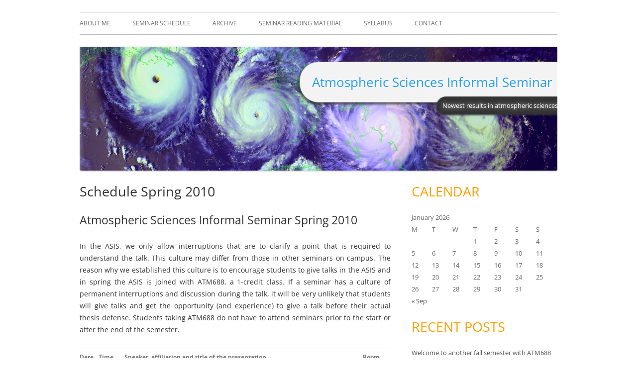

--- FILE ---
content_type: text/css
request_url: https://atm688.community.uaf.edu/wp-content/themes/2012-xtended/style.css?ver=1.0
body_size: 26617
content:
/*
Theme Name: 2012-XTended
Theme URI: http://mtomas.com/1/twentytwelve-xtended-wordpress-theme-for-learning-and-site-building
Author: Tomas Mackevicius
Author URI: http://mtomas.com
Description: 2012-XTended child theme encompass all the best features of the default WordPress themes in one place, plus more usability and code improvements! It features elegant mobile-first HTML5 ready structure of Twenty Twelve, custom per-post headers from Twenty Ten, three footer widgets from Twenty Eleven, icon webfont support from Twenty Thirteen and Schema.org microdata format support. It's all there, you have everything in one neat package. 2012-XTended can be used as a learning tool or your own little web development "framework". With its unique "Coding Tips system" 2012-XTended helps to understand how to extend parent themes and build your own child themes, hacking them the way you want it. You get the best coding examples from default WordPress themes and the best hacks from the child theme.
Template: twentytwelve
Version: 1.0
License: GNU General Public License v2 or later
License URI: http://www.gnu.org/licenses/gpl-2.0.html
Tags: light, gray, white, one-column, two-columns, right-sidebar, flexible-width, custom-background, custom-header, custom-menu, editor-style, featured-image-header, featured-images, flexible-header, full-width-template, microformats, post-formats, rtl-language-support, sticky-post, theme-options, translation-ready
Text Domain: twentytwelve
*/


/* =Notes
--------------------------------------------------------------
This stylesheet uses rem values with a pixel fallback. The rem
values (and line heights) are calculated using two variables:

$rembase:     14;
$line-height: 24;

We use rem for: font-size, margin, padding, width, max-width when using in px.

---------- Examples

	padding: 5px 0;
	padding: 0.357142857rem 0; (5 / $rembase)

* Set a font-size and then set a line-height based on the font-size
	font-size: 16px
	font-size: 1.142857143rem; (16 / $rembase)
	line-height: 1.5; ($line-height / 16)


---------- Vertical spacing

Vertical spacing between most elements should use 24px or 48px to maintain vertical rhythm:

.my-new-div {
	margin: 24px 0;
	margin: 1.714285714rem 0; ( 24 / $rembase )
}

Sizes in rem units:
 
 1px = 0.071428571rem
 2px = 0.142857143rem
 3px = 0.214285714rem
 4px = 0.285714286rem
 5px = 0.357142857rem
 6px = 0.428571429rem
 7px = 0.5rem
 8px = 0.571428571rem
 9px = 0.642857143rem
10px = 0.714285714rem
12px = 0.857142857rem
13px = 0.928571429rem
14px = 1rem
16px = 1.142857143rem
18px = 1.285714286rem
23px = 1.642857143rem
24px = 1.714285714rem
25px = 1.785714286rem
26px = 1.857142857rem
27px = 1.928571429rem
30px = 2.142857143rem
36px = 2.571428571rem
38px = 2.714285714rem
48px = 3.428571429rem
*/


/* Site colors
Green for icon-font: #8DC919
Green for blockquote: #6F9B17
Orange: #FC9F00
Brown: #71502f

Body text color: #333

Headers: #333

Content links:

Link: #0066cc
Visited: #800080
Hover, active: #FC9F00

Entry title links:

Link, visited: #333
Hover, active: #FC9F00

Meta, comments links:

Link, visited: #555
Hover, active: #FC9F00

Sidebar and footer links:

Link: #555
Visited:  #555
Hover, active: #FC9F00
Current and parent categories: #FC9F00
*/


/**
 * Table of Contents:
 *
 *  1.0 - Reset
 *    1.1 - Clearing floats
 *  2.0 - Repeatable Patterns
 *    2.1 - Small headers
 *    2.2 - Shared Post Format styling
 *    2.3 - Form fields, general styles first
 *    2.4 - Reset non-text input types
 *    2.5 - Buttons
 *    2.6 - Responsive images
 *    2.7 - Images
 *    2.8 - Navigation
 *    2.9 - Author profiles
+*    2.10 - Elusive-icons webfont
 *  3.0 - Site Structure
 *    3.1 - Body, links, basics
 *    3.2 - Assistive text
 *    3.3 - Page structure
 *    3.4 - Header
 *      3.4.1 - Site Header
 *      3.4.2 - Navigation
 *      3.4.3 - Banner
 *    3.5 - Sidebar
 *    3.6 - Footer
 *  4.0 - Main content and comment content
 *  5.0 - Archives
 *  6.0 - Single image attachment view
 *  7.0 - Aside post format
 *  8.0 - Post formats
 *    8.1 - Image posts
 *    8.2 - Link posts
 *    8.3 - Quote posts
 *    8.4 - Status posts
 *  9.0 - Comments
 *    9.1 - Comment form
+*    9.2 - Custom styles for Schema.org implementation
 * 10.0 - Front page template
 * 11.0 - Widgets
 * 12.0 - Plugins
 * 13.0 - Media queries
 *   13.1 - Minimum width of 600 pixels
 *   13.2 - Minimum width of 960 pixels
 * 14.0 - Print
 *   14.1 - Comments
+* 15.0 - Custom Child Theme styles
 * ----------------------------------------------------------------------------
 */

 
/* 1.0 Reset
-------------------------------------------------------------- */

/* 1.1 Clearing floats */


/* 2.0 Repeatable patterns
-------------------------------------------------------------- */

/* 2.1 Small headers */
.archive-title,
.page-title,
.widget-title,
.entry-content th,
.comment-content th {
	font-size: 27px;
	font-size: 1.928571428rem;
	line-height: 1.2;
	font-weight: normal;
	color: #333;
}
.archive-title {
	color: #8DC919;
}
.widget-title {
	color: #FC9F00;
}

/* 2.2 Shared Post Format styling */

/* 2.3 Form fields, general styles first */
/* Tip40 - Make focused input fields glow - from Twitter Bootstrap */
textarea:focus,
input:focus {
	border-color: rgba(82, 168, 236, 0.8);
	outline: 0;
	outline: thin dotted \9;
	/* IE6-9 */

    -webkit-box-shadow: inset 0 1px 1px rgba(0, 0, 0, 0.075), 0 0 8px rgba(82, 168, 236, 0.6);
       -moz-box-shadow: inset 0 1px 1px rgba(0, 0, 0, 0.075), 0 0 8px rgba(82, 168, 236, 0.6);
            box-shadow: inset 0 1px 1px rgba(0, 0, 0, 0.075), 0 0 8px rgba(82, 168, 236, 0.6);
}

/* 2.4 Reset non-text input types */

/* 2.5 Buttons */

/* 2.6 Responsive images */

/* 2.7 Images */
/* Tip23 - Custom headers for posts and pages */
.header-image,
.site-header img.wp-post-image {
	/* Add fancy borders to all WordPress-added images but not things like badges and icons and the like */
	/* Uncomment following two lines to disable border and shadow on main header: */
	/* border-radius: 0;
	box-shadow: none; */
}
/*  Tip33 - .no-border CSS class - use it in case you need to display an image without any borders or shadows, include .no-border class for the desired post image */
#content .no-border {
	border: 0;
	border-radius: 0;
	box-shadow: none;
}

/* 2.8 Navigation */
/*  Tip34 - Uncomment next code line to disable previous article - next article navigation below the content of a post */
.nav-single {
	/* display: none; */
}
.nav-previous a:link,
.nav-previous a:visited,
.nav-next a:link,
.nav-next a:visited {
	color: #FC9F00;
	text-decoration: none;
	font-weight: bold;
}
.nav-previous a:hover,
.nav-previous a:active,
.nav-next a:hover,
.nav-next a:active {
	text-decoration: underline;
}

/* 2.9 Author profiles */

/* 2.10 Elusive-icons webfont */
/* Tip31 - Icon webfont support implementation and examples */
/* All icon webfont related styles (except blockquote - search for Tip31) are in this section so it would be easy to change them in case of migration to another icon webfont */
.icon-webfont {
	display: inline-block;
	width: 16px;
	width: 1.142857143rem;
	height: 16px;
	-webkit-font-smoothing: antialiased;
	font-size: 16px;
	font-size: 1.142857143rem;
	line-height: 1;
	font-weight: normal;
	font-style: normal;
	vertical-align: middle;
}
a:hover .icon-webfont,
a:active .icon-webfont {
	text-decoration: none;
}
/* Tip03 - Mark main navigation menu items, containing children with special css class */
/* Main navigation menu items with drop-down children will be marked by a distinct icon (caret down) via style.css */
/* http://stackoverflow.com/questions/8448978/wordpress-how-do-i-know-if-a-menu-item-has-children */
ul li.dropdown > a:after {
	content: "\e11a"; /* icon-caret-down */
	padding: 0 0 2px 3px;
	padding: 0 0 0.142857143rem 0.214285714rem;
	display: inline-block;
	-webkit-font-smoothing: antialiased;
	font: normal 9px/1 'Elusive-Icons';
	vertical-align: middle;
}
.icon-folder-open {
	width: 26px;
	width: 1.857142857rem;
	height: 26px;
	font-size: 26px;
	font-size: 1.857142857rem;
	line-height: 1;
	vertical-align: middle;
	padding-bottom: 1px;
	padding-bottom: 0.071428571rem;
}
ul.list-icon-ok,
ul.list-icon-file,
ul.list-icon-hand-right {
	list-style-type: none;
	text-indent: -16px;
}
ul.list-icon-ok li,
ul.list-icon-file li,
ul.list-icon-hand-right li {
	padding-bottom: 10px;
	padding-bottom: 0.714285714rem;
}
ul.list-icon-ok li:before {
	color: #8DC919;
	padding-right: 10px;
	padding-right: 0.714285714rem;
	content: "\e070"; /* icon-ok */
	display: inline-block;
	-webkit-font-smoothing: antialiased;
	font: normal 20px/1 'Elusive-Icons';
	vertical-align: text-bottom;
}
ul.list-icon-file li:before {
	color: #8DC919;
	padding-right: 10px;
	padding-right: 0.714285714rem;
	content: "\e0c1"; /* icon-file */
	display: inline-block;
	-webkit-font-smoothing: antialiased;
	font: normal 20px/1 'Elusive-Icons';
	vertical-align: text-bottom;
}
ul.list-icon-hand-right li:before {
	color: #8DC919;
	padding-right: 10px;
	padding-right: 0.714285714rem;
	content: "\e08c"; /* icon-hand-right */
	display: inline-block;
	-webkit-font-smoothing: antialiased;
	font: normal 20px/1 'Elusive-Icons';
	vertical-align: bottom;
}

/* Remaining css for webfont icons is plugged-in via functions.php */


/* 3.0 Site structure
-------------------------------------------------------------- */

/* 3.1 Body, links, basics */
/*  Tip35 - Improve font rendering and fallback in Linux - http://www.onedesigns.com/tutorials/font-families-for-cross-compatible-typography */
body {
	/* Improving font rendering in Linux, in case default Open Sans font is disabled */
	font-family: Helvetica, Arial, "Nimbus Sans L", sans-serif;
	color: #333;
}
body.custom-font-enabled {
	/* Improving font fallback in Linux */
	font-family: "Open Sans", Helvetica, Arial, "Nimbus Sans L", sans-serif;
}
a,
a:link {
	color: #0066cc;
}
a:visited {
	color: #800080;
}
a:hover,
a:active {
	color: #FC9F00;
}

/* 3.2 Assistive text */

/* 3.3 Page structure */


/* 3.4 Header */

/* 3.4.1 Site Header */
.site-header {
	padding: 0;
}
.header-image,
.site-header img.wp-post-image {
	margin-top: 24px;
	margin-top: 1.714285714rem;
}

/* 3.4.2 Navigation Menu */
.main-navigation ul li ul li,
.main-navigation ul li ul li ul li {
	border-bottom: 1px solid #ccc;
}
.main-navigation ul li ul li:last-child,
.main-navigation ul li ul li ul li:last-child {
	border-bottom: 0;
}

/* 3.4.3 Banner */


/* 3.5 Sidebar */
.widget-area .widget {
	margin-bottom: 24px;
	margin-bottom: 1.714285714rem;
	color: #555;
}
.widget-area .widget li {
	list-style: none;
	color: #555;
}
.widget-area aside.widget_categories ul {
	margin-bottom: 12px;
	margin-bottom: 0.857142857rem;
}
.widget-area aside.widget_categories ul li {
	font-size: 18px;
	font-size: 1.285714286rem;
	text-transform: uppercase;
}
.widget-area aside.widget_categories ul ul li {
	list-style: square;
	font-size: 13px;
	font-size: 0.928571429rem;
	font-weight: normal;
	margin-left: 10px;
	margin-left: 0.714285714rem;
	text-transform: none;
}
.widget-area .widget a,
.widget-area .widget a:link,
.widget-area .widget a:visited,
.widget-area .widget_categories a,
.widget-area .widget_categories a:link,
.widget-area .widget_categories a:visited,
.widget-area .textwidget a,
.widget-area .textwidget a:link,
.widget-area .textwidget a:visited {
	color: #555;
	text-decoration: none;
}
.widget-area .widget a:hover,
.widget-area .widget a:active {
	color: #FC9F00;
	text-decoration: underline;
}
.widget-area .widget .children li.cat-item a:hover,
.widget-area .widget .children li.page_item a:hover,
.widget-area .widget .current-cat-parent  a:link,
.widget-area .widget .current-cat-parent  a:visited,
.widget-area .widget .current_page_parent a:link,
.widget-area .widget .current_page_parent  a:visited {
	color: #FC9F00;
}
.widget-area .widget .current-cat .cat-item a:link,
.widget-area .widget .current-cat .cat-item a:visited,
.widget-area .widget .current-cat-parent .cat-item a:link,
.widget-area .widget .current-cat-parent .cat-item a:visited,
.widget-area .widget .current_page_item .page_item a:link,
.widget-area .widget .current_page_item .page_item a:visited,
.widget-area .widget .current_page_parent .page_item a:link,
.widget-area .widget .current_page_parent .page_item a:visited {
	color: #555;
}
.widget-area .widget .current-cat-parent .current-cat,
.widget-area .widget .current-cat-parent .current-cat  a:link,
.widget-area .widget .current-cat-parent .current-cat  a:visited,
.widget-area .widget .current_page_parent .current_page_item,
.widget-area .widget .current_page_parent .current_page_item  a:link,
.widget-area .widget .current_page_parent .current_page_item  a:visited,
.widget-area .widget .current-cat,
.widget-area .widget .current-cat  a:link,
.widget-area .widget .current-cat  a:visited,
.widget-area .widget .current_page_item,
.widget-area .widget .current_page_item  a:link,
.widget-area .widget .current_page_item  a:visited {
	color: #FC9F00;
}
/* Tip36 - Show children items of sidebar category/page menu for selected parent category/page only */
/* Show children items of sidebar category menu for selected parent category only. Delete if you don't need this */
.widget-area .widget li.cat-item ul.children  {
	display: none;
}
.widget-area .widget li.current-cat ul.children,
.widget-area .widget li.current-cat-parent ul.children  {
	display: block;
}
/* Show children items of sidebar page menu for selected parent page only. Delete if you don't need this */
.widget-area .widget li.page_item ul.children  {
	display: none;
}
.widget-area .widget li.current_page_item ul.children,
.widget-area .widget li.current_page_parent ul.children  {
	display: block;
}


/* 3.6 Footer */
footer[role="contentinfo"] {
	margin-top: 5px;
	margin-top: 0.357142857rem;
	padding: 12px 0 24px 0;
	padding: 0.857142857rem 0 1.714285714rem 0;
}
footer[role="contentinfo"] a {
	color: #333;
}
footer[role="contentinfo"] a:hover {
	color: #FC9F00;
}
footer#colophon {
  background: #fff;
  /* Old browsers */

  /* IE10 Consumer Preview */
  background-image: -ms-radial-gradient(center top, circle closest-corner, #fbfbfb 0%, #ffffff 100%);
  /* Mozilla Firefox */
  background-image: -moz-radial-gradient(center top, circle closest-corner, #fbfbfb 0%, #ffffff 100%);
  /* Opera */
  background-image: -o-radial-gradient(center top, circle closest-corner, #fbfbfb 0%, #ffffff 100%);
  /* Webkit (Safari/Chrome 10) */
  background-image: -webkit-gradient(radial, center top, 0, center top, 487, color-stop(0, #fbfbfb), color-stop(1, #ffffff));
  /* Webkit (Chrome 11+) */
  background-image: -webkit-radial-gradient(center top, circle closest-corner, #fbfbfb 0%, #ffffff 100%);
  /* W3C Markup, IE10 Release Preview */
  background-image: radial-gradient(circle closest-corner at center top, #fbfbfb 0%, #ffffff 100%);
}

/* Tip11 - Three footer widget areas. Additional styles at 13.0 Media queries */
footer .widget-area .textwidget li {
	margin-left: 0;
}
.template-front-page #footer-widgets {
	padding-top: 0;
}
#footer-widgets {
	width: 100%;
	border-top: none;
}
#footer-widgets .widget li,
.widget_recent_entries li {
	list-style-type: none;
	color: #555;
	margin-bottom: 24px;
	margin-bottom: 1.714285714rem;
}
#footer-widgets a,
#footer-widgets a:link,
#footer-widgets a:visited {
	color: #555;
	text-decoration: none;
}
#footer-widgets a:hover,
#footer-widgets a:active {
	color: #FC9F00;
	text-decoration: underline;
}
/* Tip32 - Discreet link to WordPress Admin panel in the footer */
#site-info, #site-generator {
	font-family: Verdana, Helvetica, "Nimbus Sans L", sans-serif;
	font-size: 10px;
	font-size: 0.714285714rem;
	font-weight: normal;
}
#site-info {
	clear: both; /* Because footer widgets */
	width: 100%;
	max-width: 780px;
	max-width: 55.714285714rem;
	float: left;
}
#site-info a:link,
#site-info a:visited {
	color: #777;
	text-decoration: none;
	padding: 0 2px 1px 2px;
	padding: 0 0.142857143rem 0.071428571rem 0.142857143rem;
	border: 1px solid #777;
}
#site-info a:hover {
	color: #fff;
	background-color: #b0b0b0;
}
#site-generator {
	width: 100%;
	max-width: 150px;
	max-width: 10.714285714rem;
	float: right;
	text-align: right;
}
#site-generator a:link,
#site-generator a:visited {
	color: #333;
	text-decoration: none;
}
#site-generator a:hover {
	color: #FC9F00;
	text-decoration: underline;
}


/* 4.0 Main content and comment content
-------------------------------------------------------------- */

.entry-header .entry-title {
	font-size: 27px;
	font-size: 1.928571428rem;
	color: #333;
}
.entry-header .entry-title a {
	color: #333;
}
.entry-header .entry-title a:hover {
	color: #FC9F00;
}
.entry-header .comments-link {
	margin-top: 12px;
	margin-top: 0.857142857rem;
	color: #555;
}
.comments-link a,
.entry-meta a {
	color: #555;
}
.comments-link a:hover,
.entry-meta a:hover {
	color: #FC9F00;
}
.entry-header .entry-meta {
	color: #555;
	margin-top: 12px;
	margin-top: 0.857142857rem;
	font-size: 13px;
	font-size: 0.928571429rem;
	line-height: 1.846153846;
}
.entry-content h1,
.comment-content h1,
.entry-content h2,
.comment-content h2,
.entry-content h3,
.comment-content h3,
.entry-content h4,
.comment-content h4,
.entry-content h5,
.comment-content h5,
.entry-content h6,
.comment-content h6 {
	color: #333;
	font-weight: normal;
}
.entry-content h1,
.comment-content h1 {
	font-size: 23px;
	font-size: 1.642857143rem;
	line-height: 1.5;
}
.entry-content h2,
.comment-content h2,
.mu_register h2 {
	font-size: 23px;
	font-size: 1.642857143rem;
	line-height: 1.5;
}
.entry-content h3,
.comment-content h3 {
	font-size: 18px;
	font-size: 1.285714286rem;
	line-height: 1.6;
	font-weight: bold;
}
.entry-content h4,
.comment-content h4 {
	font-size: 16px;
	font-size: 1.142857143rem;
	line-height: 1.846153846;
}
.entry-content h5,
.comment-content h5 {
	font-size: 14px;
	font-size: 1rem;
	line-height: 1.846153846;
}
.entry-content h6,
.comment-content h6 {
	font-size: 13px;
	font-size: 0.928571429rem;
	line-height: 1.846153846;
}
.entry-content a:visited,
.comment-content a:visited {
	color: #800080;
}
.entry-content a:hover,
.comment-content a:hover {
	color: #FC9F00;
}
.entry-content blockquote,
.comment-content blockquote {
	color: #6F9B17;
	font-size: 18px;
	font-size: 1.285714286rem;
	padding: 24px 0 24px 48px;
	padding: 1.714285714rem 0 1.714285714rem 3.428571429rem;
	font-style: normal;
}
/* Tip31 - Icon webfont support implementation and examples */
.entry-content blockquote p:first-child:before {
	color: #8DC919;
	padding-right: 10px;
	padding-right: 0.714285714rem;
	margin-left: -48px;
	margin-left: -3.428571429rem;
	content: "\e054"; /* icon-quotes */
	display: inline-block;
	-webkit-font-smoothing: antialiased;
	font: normal 36px/1 'Elusive-Icons';
	vertical-align: bottom;
}
.entry-content {
	text-align: justify;
}
/* Tip37 - Remove content bottom border for a single page and for the last post in archive view listing */
.site-content article:last-child,
.page .site-content article {
	border-bottom: 0px;
	margin-bottom: 24px;
	margin-bottom: 1.714285714rem;
	background-image: none!important;
}
.archive .site-content article,
.category .site-content article,
.single .site-content article,
.blog .site-content article {
  background: #fff;
  /* Old browsers */

  /* IE10 Consumer Preview */
  background-image: -ms-radial-gradient(center bottom, circle closest-corner, #fbfbfb 0%, #ffffff 100%);
  /* Mozilla Firefox */
  background-image: -moz-radial-gradient(center bottom, circle closest-corner, #fbfbfb 0%, #ffffff 100%);
  /* Opera */
  background-image: -o-radial-gradient(center bottom, circle closest-corner, #fbfbfb 0%, #ffffff 100%);
  /* Webkit (Safari/Chrome 10) */
  background-image: -webkit-gradient(radial, center bottom, 0, center bottom, 487, color-stop(0, #fbfbfb), color-stop(1, #ffffff));
  /* Webkit (Chrome 11+) */
  background-image: -webkit-radial-gradient(center bottom, circle closest-corner, #fbfbfb 0%, #ffffff 100%);
  /* W3C Markup, IE10 Release Preview */
  background-image: radial-gradient(circle closest-corner at center bottom, #fbfbfb 0%, #ffffff 100%);
}
.single-author .entry-meta .by-author {
	display: inline;
}


/* 5.0 Archives
-------------------------------------------------------------- */

.archive-header,
.page-header {
	margin-bottom: 24px;
	margin-bottom: 1.714285714rem;
}
.archive-header a,
.archive-header a:link,
.archive-header a:visited {
	color: #0066cc;
	text-decoration: underline;
}
.archive-header a:hover,
.archive-header a:active {
	color: #FC9F00;
	text-decoration: underline;
}


/* 6.0 Single image attachment view
-------------------------------------------------------------- */


/* 7.0 Aside post format
-------------------------------------------------------------- */


/* 8.0 Post formats
-------------------------------------------------------------- */

/* 8.1 Image posts */

/* 8.2 Link posts */

/* 8.3 Quote posts */

/* 8.4 Status posts */


/* 9.0 Comments
-------------------------------------------------------------- */

.comments-title {
	font-weight: bold;
}
.comments-area article header a {
	text-decoration: none;
	color: #0066cc;
}
.comments-area article header a:hover {
	color: #FC9F00;
}
a.comment-reply-link,
a.comment-edit-link {
	color: #0066cc;
}
a.comment-reply-link:hover,
a.comment-edit-link:hover {
	color: #FC9F00;
}

/* 9.1 Comment form */
#respond form p.form-allowed-tags {
	display: none;
}

/* 9.2 Custom styles for Schema.org implementation */
/* Tip10 - Custom functions and styles for the Schema.org microdata format support implementation */
p.comment-author-name, 
.widget-area .widget p.comment-author-name { 
	display: inline-block; 
	margin-bottom: 0;
}


/* 10.0 Front page template
-------------------------------------------------------------- */


/* 11.0 Widgets
-------------------------------------------------------------- */


/* 12.0 Plugins
----------------------------------------------- */


/* 13.0 Media queries
-------------------------------------------------------------- */

/* 13.1 Minimum width of 600 pixels */
@media screen and (min-width: 600px) { /* If you change this value, you should also change this min-width in the parent theme's style.css */
	.site-header {
		text-align: center;
	}
	.site-header h1 {
		font-weight: normal;
	}
	.site-header h1 a,
	.site-header h2 a {
		color: #333;
	}
	.site-header h1 a:hover,
	.site-header h2 a:hover {
		color: #FC9F00;
	}
	.main-navigation ul.nav-menu,
	.main-navigation div.nav-menu > ul {
		border-top: 1px solid #bbb;
		border-bottom: 1px solid #bbb;
	}
	.main-navigation ul.nav-menu  {
		text-align: left;
	}
	.main-navigation ul.nav-menu ul.sub-menu {
		text-align: left;
	}
	.widget-area {
		width: 30.5%;
	}
	
	/* Tip11 - Three footer widget areas */
	#footer-widgets {
		width: 100%;
		border-top: none;
	}
	#footer-widgets.three .widget {
		float: left;
		margin-right: 3.7%;
		width: 30.85%;
		clear: none;
	}
	#footer-widgets.three .widget + .widget + .widget {
		margin-right: 0;
	}
}

/* 13.2 Minimum width of 960 pixels */
@media screen and (min-width: 960px) {
	body .site {
		margin-top: 24px;
		margin-top: 1.714285714rem;
		padding-top: 12px;
		padding-top: 0.857142857rem;
	}
	/* Tip39 - Make site title and site description float */
	/* Delete related css rules below if you don't like this feature and want to have default Twenty Twelve style site title back */
	header#masthead .site-branding {
		position: relative;
	}
	header#masthead h1,
	header#masthead h2 {
		position: absolute;
		color: #fff;
		text-shadow: 0 0 10px #fff;
	}
	header#masthead h1 {
		top: 100px;
		right: -7px;
		background: #f3f3f3;
		padding: 16px 16px 16px 24px;
		padding: 1.142857143rem 1.142857143rem 1.142857143rem 1.714285714rem;
		border: #bbb solid 1px;
		-webkit-border-top-left-radius: 38px;
		-webkit-border-bottom-left-radius: 38px;
		-moz-border-radius-topleft: 38px;
		-moz-border-radius-bottomleft: 38px;
		border-top-left-radius: 38px;
		border-bottom-left-radius: 38px;
		box-shadow:         -3px 4px 5px rgba(50, 50, 50, 0.75);
		-webkit-box-shadow: -3px 4px 5px rgba(50, 50, 50, 0.75);
		-moz-box-shadow:    -3px 4px 5px rgba(50, 50, 50, 0.75);
	}
	header#masthead h2 {
		top: 170px;
		right: -7px;
		background: #333;
		padding: 5px 5px 5px 10px;
		padding: 0.357142857rem 0.357142857rem 0.357142857rem 0.714285714rem;
		border: #333 solid 1px;
		-webkit-border-top-left-radius: 20px;
		-webkit-border-bottom-left-radius: 20px;
		-moz-border-radius-topleft: 20x;
		-moz-border-radius-bottomleft: 20px;
		border-top-left-radius: 20px;
		border-bottom-left-radius: 20px;
		box-shadow:         -2px 2px 3px rgba(50, 50, 50, 0.75);
		-webkit-box-shadow: -2px 2px 3px rgba(50, 50, 50, 0.75);
		-moz-box-shadow:    -2px 2px 3px rgba(50, 50, 50, 0.75);
	}
}


/* 14.0 Print
----------------------------------------------- */

/* 14.1 Comments */


/* 15.0 Custom Child Theme styles
-------------------------------------------------------------- */

.clearfix:after { 
   content: " ";
   display: block; 
   height: 0; 
   clear: both;
}

/* Header */
/* Tip22 - Reminder to enable JavaScript */
#no-javascript {
	font-weight: bold;
	color: #fff;
	text-align: center;
	padding: 5px 0;
	padding: 0.357142857rem 0;
	background-color: #ff0000;
}

/* Main content */
/* Tip38 - Mark the links that will open in a new window with special icon, usually these are the links to external resources */
.site-content a[target=_blank] {
	/* display: inline-block; */
	padding-right: 16px;
	padding-right: 1.142857143rem;
	background: transparent center right no-repeat;
	background-image: url('images/icon-external-link.png');
	}
/* Tip30 - Style the Links page (blogroll). Works together with Links page template  */
#links-main {
	list-style: none;
	margin: 0 0 18px 0;
	margin: 0 0 1.285714286rem 0;
}
#links-main li.linkcat {
	margin: 25px 0 0 0;
	margin: 1.785714286rem 0 0 0;
}
/* Tip09 - Properly resize videos, inserted with oembed. Goes together with css_oembed_filter function in functions.php */
/* By Marty Kokes: http://wordpress.org/support/topic/properly-resizing-videos-possible-code-addition */
/* You can change the width of the wrapper (it's set to 960px in the example) to be whatever fixed size you'd like your videos
   to max out at or just leave out the wrapper entirely to keep it fluid */
.video-container {
	position: relative;
	padding-bottom: 56.25%;
	padding-top: 30px;
	padding-top: 2.142857143rem;
	height: 0;
	overflow: hidden;
}
.video-container iframe,
.video-container object,
.video-container embed {
	position: absolute;
	top: 0;
	left: 0;
	width: 100%;
	height: 100%;
}
.video-wrapper {
	width: 960px;
	width: 68.571428571rem;
	max-width: 100%;
}

/* Sidebar */

/* Footer */